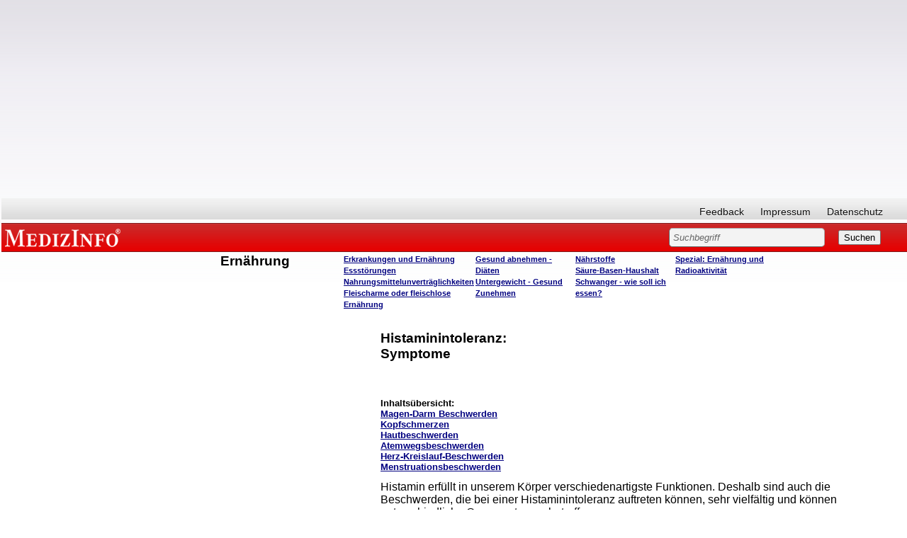

--- FILE ---
content_type: text/html; charset=iso-8859-1
request_url: http://www.medizinfo.de/ernaehrung/nahrungsmittelunvertraeglichkeiten/histaminintoleranz/histaminintoleranz_symptome.shtml
body_size: 13820
content:
<html><head><script>var __ezHttpConsent={setByCat:function(src,tagType,attributes,category,force,customSetScriptFn=null){var setScript=function(){if(force||window.ezTcfConsent[category]){if(typeof customSetScriptFn==='function'){customSetScriptFn();}else{var scriptElement=document.createElement(tagType);scriptElement.src=src;attributes.forEach(function(attr){for(var key in attr){if(attr.hasOwnProperty(key)){scriptElement.setAttribute(key,attr[key]);}}});var firstScript=document.getElementsByTagName(tagType)[0];firstScript.parentNode.insertBefore(scriptElement,firstScript);}}};if(force||(window.ezTcfConsent&&window.ezTcfConsent.loaded)){setScript();}else if(typeof getEzConsentData==="function"){getEzConsentData().then(function(ezTcfConsent){if(ezTcfConsent&&ezTcfConsent.loaded){setScript();}else{console.error("cannot get ez consent data");force=true;setScript();}});}else{force=true;setScript();console.error("getEzConsentData is not a function");}},};</script>
<script>var ezTcfConsent=window.ezTcfConsent?window.ezTcfConsent:{loaded:false,store_info:false,develop_and_improve_services:false,measure_ad_performance:false,measure_content_performance:false,select_basic_ads:false,create_ad_profile:false,select_personalized_ads:false,create_content_profile:false,select_personalized_content:false,understand_audiences:false,use_limited_data_to_select_content:false,};function getEzConsentData(){return new Promise(function(resolve){document.addEventListener("ezConsentEvent",function(event){var ezTcfConsent=event.detail.ezTcfConsent;resolve(ezTcfConsent);});});}</script>
<script>if(typeof _setEzCookies!=='function'){function _setEzCookies(ezConsentData){var cookies=window.ezCookieQueue;for(var i=0;i<cookies.length;i++){var cookie=cookies[i];if(ezConsentData&&ezConsentData.loaded&&ezConsentData[cookie.tcfCategory]){document.cookie=cookie.name+"="+cookie.value;}}}}
window.ezCookieQueue=window.ezCookieQueue||[];if(typeof addEzCookies!=='function'){function addEzCookies(arr){window.ezCookieQueue=[...window.ezCookieQueue,...arr];}}
addEzCookies([{name:"ezoab_140607",value:"mod298-c; Path=/; Domain=medizinfo.de; Max-Age=7200",tcfCategory:"store_info",isEzoic:"true",},{name:"ezosuibasgeneris-1",value:"74ae5acd-9585-45db-6be7-65ba96e324ae; Path=/; Domain=medizinfo.de; Expires=Sat, 16 Jan 2027 17:52:12 UTC; Secure; SameSite=None",tcfCategory:"understand_audiences",isEzoic:"true",}]);if(window.ezTcfConsent&&window.ezTcfConsent.loaded){_setEzCookies(window.ezTcfConsent);}else if(typeof getEzConsentData==="function"){getEzConsentData().then(function(ezTcfConsent){if(ezTcfConsent&&ezTcfConsent.loaded){_setEzCookies(window.ezTcfConsent);}else{console.error("cannot get ez consent data");_setEzCookies(window.ezTcfConsent);}});}else{console.error("getEzConsentData is not a function");_setEzCookies(window.ezTcfConsent);}</script><script type="text/javascript" data-ezscrex='false' data-cfasync='false'>window._ezaq = Object.assign({"edge_cache_status":13,"edge_response_time":135,"url":"http://www.medizinfo.de/ernaehrung/nahrungsmittelunvertraeglichkeiten/histaminintoleranz/histaminintoleranz_symptome.shtml"}, typeof window._ezaq !== "undefined" ? window._ezaq : {});</script><script type="text/javascript" data-ezscrex='false' data-cfasync='false'>window._ezaq = Object.assign({"ab_test_id":"mod298-c"}, typeof window._ezaq !== "undefined" ? window._ezaq : {});window.__ez=window.__ez||{};window.__ez.tf={};</script><script type="text/javascript" data-ezscrex='false' data-cfasync='false'>window.ezDisableAds = true;</script><script data-ezscrex='false' data-cfasync='false' data-pagespeed-no-defer>var __ez=__ez||{};__ez.stms=Date.now();__ez.evt={};__ez.script={};__ez.ck=__ez.ck||{};__ez.template={};__ez.template.isOrig=true;window.__ezScriptHost="//www.ezojs.com";__ez.queue=__ez.queue||function(){var e=0,i=0,t=[],n=!1,o=[],r=[],s=!0,a=function(e,i,n,o,r,s,a){var l=arguments.length>7&&void 0!==arguments[7]?arguments[7]:window,d=this;this.name=e,this.funcName=i,this.parameters=null===n?null:w(n)?n:[n],this.isBlock=o,this.blockedBy=r,this.deleteWhenComplete=s,this.isError=!1,this.isComplete=!1,this.isInitialized=!1,this.proceedIfError=a,this.fWindow=l,this.isTimeDelay=!1,this.process=function(){f("... func = "+e),d.isInitialized=!0,d.isComplete=!0,f("... func.apply: "+e);var i=d.funcName.split("."),n=null,o=this.fWindow||window;i.length>3||(n=3===i.length?o[i[0]][i[1]][i[2]]:2===i.length?o[i[0]][i[1]]:o[d.funcName]),null!=n&&n.apply(null,this.parameters),!0===d.deleteWhenComplete&&delete t[e],!0===d.isBlock&&(f("----- F'D: "+d.name),m())}},l=function(e,i,t,n,o,r,s){var a=arguments.length>7&&void 0!==arguments[7]?arguments[7]:window,l=this;this.name=e,this.path=i,this.async=o,this.defer=r,this.isBlock=t,this.blockedBy=n,this.isInitialized=!1,this.isError=!1,this.isComplete=!1,this.proceedIfError=s,this.fWindow=a,this.isTimeDelay=!1,this.isPath=function(e){return"/"===e[0]&&"/"!==e[1]},this.getSrc=function(e){return void 0!==window.__ezScriptHost&&this.isPath(e)&&"banger.js"!==this.name?window.__ezScriptHost+e:e},this.process=function(){l.isInitialized=!0,f("... file = "+e);var i=this.fWindow?this.fWindow.document:document,t=i.createElement("script");t.src=this.getSrc(this.path),!0===o?t.async=!0:!0===r&&(t.defer=!0),t.onerror=function(){var e={url:window.location.href,name:l.name,path:l.path,user_agent:window.navigator.userAgent};"undefined"!=typeof _ezaq&&(e.pageview_id=_ezaq.page_view_id);var i=encodeURIComponent(JSON.stringify(e)),t=new XMLHttpRequest;t.open("GET","//g.ezoic.net/ezqlog?d="+i,!0),t.send(),f("----- ERR'D: "+l.name),l.isError=!0,!0===l.isBlock&&m()},t.onreadystatechange=t.onload=function(){var e=t.readyState;f("----- F'D: "+l.name),e&&!/loaded|complete/.test(e)||(l.isComplete=!0,!0===l.isBlock&&m())},i.getElementsByTagName("head")[0].appendChild(t)}},d=function(e,i){this.name=e,this.path="",this.async=!1,this.defer=!1,this.isBlock=!1,this.blockedBy=[],this.isInitialized=!0,this.isError=!1,this.isComplete=i,this.proceedIfError=!1,this.isTimeDelay=!1,this.process=function(){}};function c(e,i,n,s,a,d,c,u,f){var m=new l(e,i,n,s,a,d,c,f);!0===u?o[e]=m:r[e]=m,t[e]=m,h(m)}function h(e){!0!==u(e)&&0!=s&&e.process()}function u(e){if(!0===e.isTimeDelay&&!1===n)return f(e.name+" blocked = TIME DELAY!"),!0;if(w(e.blockedBy))for(var i=0;i<e.blockedBy.length;i++){var o=e.blockedBy[i];if(!1===t.hasOwnProperty(o))return f(e.name+" blocked = "+o),!0;if(!0===e.proceedIfError&&!0===t[o].isError)return!1;if(!1===t[o].isComplete)return f(e.name+" blocked = "+o),!0}return!1}function f(e){var i=window.location.href,t=new RegExp("[?&]ezq=([^&#]*)","i").exec(i);"1"===(t?t[1]:null)&&console.debug(e)}function m(){++e>200||(f("let's go"),p(o),p(r))}function p(e){for(var i in e)if(!1!==e.hasOwnProperty(i)){var t=e[i];!0===t.isComplete||u(t)||!0===t.isInitialized||!0===t.isError?!0===t.isError?f(t.name+": error"):!0===t.isComplete?f(t.name+": complete already"):!0===t.isInitialized&&f(t.name+": initialized already"):t.process()}}function w(e){return"[object Array]"==Object.prototype.toString.call(e)}return window.addEventListener("load",(function(){setTimeout((function(){n=!0,f("TDELAY -----"),m()}),5e3)}),!1),{addFile:c,addFileOnce:function(e,i,n,o,r,s,a,l,d){t[e]||c(e,i,n,o,r,s,a,l,d)},addDelayFile:function(e,i){var n=new l(e,i,!1,[],!1,!1,!0);n.isTimeDelay=!0,f(e+" ...  FILE! TDELAY"),r[e]=n,t[e]=n,h(n)},addFunc:function(e,n,s,l,d,c,u,f,m,p){!0===c&&(e=e+"_"+i++);var w=new a(e,n,s,l,d,u,f,p);!0===m?o[e]=w:r[e]=w,t[e]=w,h(w)},addDelayFunc:function(e,i,n){var o=new a(e,i,n,!1,[],!0,!0);o.isTimeDelay=!0,f(e+" ...  FUNCTION! TDELAY"),r[e]=o,t[e]=o,h(o)},items:t,processAll:m,setallowLoad:function(e){s=e},markLoaded:function(e){if(e&&0!==e.length){if(e in t){var i=t[e];!0===i.isComplete?f(i.name+" "+e+": error loaded duplicate"):(i.isComplete=!0,i.isInitialized=!0)}else t[e]=new d(e,!0);f("markLoaded dummyfile: "+t[e].name)}},logWhatsBlocked:function(){for(var e in t)!1!==t.hasOwnProperty(e)&&u(t[e])}}}();__ez.evt.add=function(e,t,n){e.addEventListener?e.addEventListener(t,n,!1):e.attachEvent?e.attachEvent("on"+t,n):e["on"+t]=n()},__ez.evt.remove=function(e,t,n){e.removeEventListener?e.removeEventListener(t,n,!1):e.detachEvent?e.detachEvent("on"+t,n):delete e["on"+t]};__ez.script.add=function(e){var t=document.createElement("script");t.src=e,t.async=!0,t.type="text/javascript",document.getElementsByTagName("head")[0].appendChild(t)};__ez.dot=__ez.dot||{};__ez.queue.addFileOnce('/detroitchicago/boise.js', '/detroitchicago/boise.js?gcb=195-3&cb=5', true, [], true, false, true, false);__ez.queue.addFileOnce('/parsonsmaize/abilene.js', '/parsonsmaize/abilene.js?gcb=195-3&cb=b20dfef28c', true, [], true, false, true, false);__ez.queue.addFileOnce('/parsonsmaize/mulvane.js', '/parsonsmaize/mulvane.js?gcb=195-3&cb=e75e48eec0', true, ['/parsonsmaize/abilene.js'], true, false, true, false);__ez.queue.addFileOnce('/detroitchicago/birmingham.js', '/detroitchicago/birmingham.js?gcb=195-3&cb=539c47377c', true, ['/parsonsmaize/abilene.js'], true, false, true, false);</script>
<script data-ezscrex="false" type="text/javascript" data-cfasync="false">window._ezaq = Object.assign({"ad_cache_level":0,"adpicker_placement_cnt":0,"ai_placeholder_cache_level":0,"ai_placeholder_placement_cnt":-1,"domain":"medizinfo.de","domain_id":140607,"ezcache_level":2,"ezcache_skip_code":0,"has_bad_image":0,"has_bad_words":0,"is_sitespeed":0,"lt_cache_level":0,"response_size":36482,"response_size_orig":30531,"response_time_orig":121,"template_id":5,"url":"http://www.medizinfo.de/ernaehrung/nahrungsmittelunvertraeglichkeiten/histaminintoleranz/histaminintoleranz_symptome.shtml","word_count":0,"worst_bad_word_level":0}, typeof window._ezaq !== "undefined" ? window._ezaq : {});__ez.queue.markLoaded('ezaqBaseReady');</script>
<script type='text/javascript' data-ezscrex='false' data-cfasync='false'>
window.ezAnalyticsStatic = true;

function analyticsAddScript(script) {
	var ezDynamic = document.createElement('script');
	ezDynamic.type = 'text/javascript';
	ezDynamic.innerHTML = script;
	document.head.appendChild(ezDynamic);
}
function getCookiesWithPrefix() {
    var allCookies = document.cookie.split(';');
    var cookiesWithPrefix = {};

    for (var i = 0; i < allCookies.length; i++) {
        var cookie = allCookies[i].trim();

        for (var j = 0; j < arguments.length; j++) {
            var prefix = arguments[j];
            if (cookie.indexOf(prefix) === 0) {
                var cookieParts = cookie.split('=');
                var cookieName = cookieParts[0];
                var cookieValue = cookieParts.slice(1).join('=');
                cookiesWithPrefix[cookieName] = decodeURIComponent(cookieValue);
                break; // Once matched, no need to check other prefixes
            }
        }
    }

    return cookiesWithPrefix;
}
function productAnalytics() {
	var d = {"pr":[6],"omd5":"1050aef688cf2a104297b0f34b480a4c","nar":"risk score"};
	d.u = _ezaq.url;
	d.p = _ezaq.page_view_id;
	d.v = _ezaq.visit_uuid;
	d.ab = _ezaq.ab_test_id;
	d.e = JSON.stringify(_ezaq);
	d.ref = document.referrer;
	d.c = getCookiesWithPrefix('active_template', 'ez', 'lp_');
	if(typeof ez_utmParams !== 'undefined') {
		d.utm = ez_utmParams;
	}

	var dataText = JSON.stringify(d);
	var xhr = new XMLHttpRequest();
	xhr.open('POST','/ezais/analytics?cb=1', true);
	xhr.onload = function () {
		if (xhr.status!=200) {
            return;
		}

        if(document.readyState !== 'loading') {
            analyticsAddScript(xhr.response);
            return;
        }

        var eventFunc = function() {
            if(document.readyState === 'loading') {
                return;
            }
            document.removeEventListener('readystatechange', eventFunc, false);
            analyticsAddScript(xhr.response);
        };

        document.addEventListener('readystatechange', eventFunc, false);
	};
	xhr.setRequestHeader('Content-Type','text/plain');
	xhr.send(dataText);
}
__ez.queue.addFunc("productAnalytics", "productAnalytics", null, true, ['ezaqBaseReady'], false, false, false, true);
</script><base href="http://www.medizinfo.de/ernaehrung/nahrungsmittelunvertraeglichkeiten/histaminintoleranz/histaminintoleranz_symptome.shtml"/>
<title>MedizInfo®: Histaminintoleranz: Symptome</title>
<meta name="GENERATOR" content="Microsoft FrontPage 6.0"/>
<meta name="description" content="Histamin erfüllt in unserem Körper vielfältige, lebenswichtige Funktionen. Es ist außerdem natürlicher Bestandteil vieler Lebensmittel. Bei einem Überschuss an Histamin z. B. durch überhöhte Zufuhr oder einen verminderten Abbau, kann es zu Magen-Darm-Beschwerden, Hautausschlägen, Atembeschwerden, Herzrhythmusstörungen und vermindertem Blutdruck mit Schwindelgefühlen, Herzrasen und Schweißausbrüchen kommen. Viele Menschen leiden unerkannt unter diesem Krankheitsbild. Man schätzt, dass es in Deutschland etwa 3 Millionen Betroffene gibt."/>
<meta name="keywords" content="Ernährung, Nahrungsmittelallergie, Histaminintoleranz, HIT, DAO, Diaminoxidasemangel, Nahrungsmittelintoleranz, Nahrungsmittelunverträglickeiten, Histaminintoleranz"/>
<meta name="robots" content="follow"/>
<basefont face="Helvetica,Arial"></basefont><link rel="stylesheet" type="text/css" href="http://www.medizinfo.de/medizinfo/css/medizinfo.css"/>


<meta name="Microsoft Border" content="tlrb, default"/>
<link rel='canonical' href='http://www.medizinfo.de/ernaehrung/nahrungsmittelunvertraeglichkeiten/histaminintoleranz/histaminintoleranz_symptome.shtml' />
<script type='text/javascript'>
var ezoTemplate = 'orig_site';
var ezouid = '1';
var ezoFormfactor = '1';
</script><script data-ezscrex="false" type='text/javascript'>
var soc_app_id = '0';
var did = 140607;
var ezdomain = 'medizinfo.de';
var ezoicSearchable = 1;
</script></head>

<body><!--msnavigation--><table border="0" cellpadding="0" cellspacing="0" width="100%"><tbody><tr><td>
    <p>
      
    </p>
    <p>
      </p><div class="custom_width">
<!-- start David script section -->
<script type="text/javascript" src="http://ajax.googleapis.com/ajax/libs/jquery/1.4.2/jquery.min.js"></script>
<!-- End David script section -->

<!-- start Adsense automatische Anzeigen -->
<script async="" src="//pagead2.googlesyndication.com/pagead/js/adsbygoogle.js"></script>
<script>
     (adsbygoogle = window.adsbygoogle || []).push({
          google_ad_client: "ca-pub-3773743704862245",
          enable_page_level_ads: true
     });
</script>
<!-- ENDE Adsense automatische Anzeigen -->

<!-- Google ADS Start //-->
<script async="" src="https://pagead2.googlesyndication.com/pagead/js/adsbygoogle.js"></script>
<ins class="adsbygoogle" style="display:block; text-align:center;" data-ad-layout="in-article" data-ad-format="fluid" data-ad-client="ca-pub-3773743704862245" data-ad-slot="1588075039"></ins>
<script>
     (adsbygoogle = window.adsbygoogle || []).push({});
</script>
<!-- Google ADS Ende //-->

<style>
body.naMediaAd_WALLPAPER {
  margin-top: 0;
  margin-right: 0;
  min-width: 880px;
  width: expression(document.body.clientWidth < 880 ? "880px" : "auto");
}

body.naMediaAd_WALLPAPER {
  position: relative;
  min-width: 880px;
  width: expression(document.body.clientWidth < 880 ? "880px": "auto");
  height: 1%;
}

body.naMediaAd_WALLPAPER #nab_top_container2 {
  height: 90px;
}

body.naMediaAd_WALLPAPER #nab_top_container1 {
  position: absolute;
  top: 0px;
  right: 160px;
}

body.naMediaAd_WALLPAPER .naMediaAd_SUPERBANNER {
  text-align: right;
}

body.naMediaAd_WALLPAPER div.header_wallpaper {
  width: 160px;
  min-width: 160px;
}

body.naMediaAd_WALLPAPER td.spacer {
  background-color: #fff;
}

body.naMediaAd_WALLPAPER #nab_side_container { 
}

body.naMediaAd_WALLPAPER .naMediadAd_WIDE_SKYSCRAPER {
  width: 160px;
  text-align: left;
}
</style>






<div id="ip_page_wrapper">
	<div id="ip_content_wrapper">



<div id="header">
				<div id="nav">
										<ul id="primary">
						
					</ul>
					<ul id="secondary">
						<li><a href="/html/feedbackform.htm">Feedback</a></li>
						<li><a href="/html/presse.html#Impressum">Impressum</a></li>
						<li><a href="/html/datenschutzerklaerung.html">Datenschutz</a></li>
						
					</ul>
					<br class="clear"/>
				</div><!--nav ende-->
				
				<div id="topBar">
					<h6 id="topBar"><a href="http://www.medizinfo.de/" rel="home" title="Unabhängige Informationen über Krankheiten, Symptome, Therapien und Vorbeugemaßnahmen" target="_parent">MEDIZINFO</a></h6> 
					<div id="search">
						<form method="GET" action="/dhtml/search.php"><input type="hidden" name="ps" value="20"/><input type="hidden" name="LocalCharset" value="iso-8859-1"/><input type="hidden" name="o" value="0"/><input type="hidden" name="m" value="bool"/>
						
							<input type="text" size="40" name="q" value="Suchbegriff" class="sField"/>
							<input type="submit" value="Suchen"/>
												</form>
					

</div>
				</div><!--topBar ende-->
				
				</div><!--header ende-->
				
<div id="naMediaAd_BILLBOARD">

</div>
<div id="nab_top_container2">
<div id="nab_top_container">
<div align="center" id="naMediaAd_SUPERBANNER">
<!-- Netzathleten Zwischenschichtaufruf Start //-->
<!-- Netzathleten Zwischenschichtaufruf Start //-->
</div>
</div>
</div>	
		
<!--Löschen bzw. Wiederherstellen von Text in Textfeldern-->
<script type="text/javascript"> 
	function init(){
	var inp = document.getElementsByTagName('input');
	for(var i = 0; i < inp.length; i++) {
		if(inp[i].type == 'text') {
			inp[i].setAttribute('rel',inp[i].defaultValue)
			inp[i].onfocus = function() {
				if(this.value == this.getAttribute('rel')) {
					this.value = '';
				} else {
					return false;
				}
			}
			inp[i].onblur = function() {
				if(this.value == '') {
					this.value = this.getAttribute('rel');
				} else {
					return false;
				}
			}
			inp[i].ondblclick = function() {
				this.value = this.getAttribute('rel')
			}
		}
	}
}
if(document.childNodes) {
	window.onload = init
}
</script>

</div>



    <p></p> 
    <div>	       
      <table id="webnavigation" border="0" cellspacing="0" cellpadding="2">		         
        <tbody><tr>		               
          <td class="wspace"></td>			           
          <td class="webnav1">			</td>			<td>			             
            <table width="100%">			               
              <tbody><tr>              
<script type="text/javascript">
<!--
var currentPage = document.location.href.substring(document.location.href.lastIndexOf("/")+1, document.location.href.length);
if(currentPage =="start.htm")
document.write("<td class=\"webnavwide\"></td>");
else if(currentPage =="ernaehrung.htm")
document.write("<td class=\"webnavwide\"></td>");
else 
{
 document.write("<td class=\"webnavtight\"></td>");
  };
//--></script>			                 
                <td class="webnav2" valign="top">			                       
                  <a name="top"></a>                      <h1>Ernährung</h1>			</td>			
                <td class="webnav3" valign="top">			
                  
                    <h4>			
                  
                    <a href="../../krank.htm">			Erkrankungen und Ernährung</a>
                      <br/>			
                        <a href="../../essstoerungen/start.shtml">			Essstörungen</a>
                    <br/>			
                  
                  			
                    <a href="../start.shtml">			Nahrungsmittelunverträglichkeiten</a>
                  
                  
                      <br/>			
                    <a href="../../vollwert/start.htm">Fleischarme oder  			fleischlose Ernährung</a></h4>
                  </td>			
                <td class="webnav4" valign="top">			
                  			
                        <h4>			
                  			
                        <a href="../../abnehmen/start.shtml">Gesund abnehmen - Diäten</a>
                    <br/>			
                      
                        <a href="../../untergewicht/start.shtml">			Untergewicht - Gesund Zunehmen</a>
                      
                      	</h4>
                  </td>			
                <td class="webnav5" valign="top">			
                  			
                    <h4>			
                    <a href="../../naehrstoffe.htm">Nährstoffe</a>
                    <br/>			
                    <a href="../../saeuren-basen-haushalt/start.shtml">			Säure-Basen-Haushalt</a>
                      <br/>			
                    <a href="../../schwanger/start.shtml">Schwanger -  			wie soll ich essen?</a>
                  	</h4>
                  </td>		
                  
<td class="webnav6" valign="top">		<h4>			
                  			
                    <a href="../../../umweltmedizin/ernaehrung_radioaktivitaet/start.shtml">			Spezial: Ernährung und Radioaktivität</a></h4></td>

	<td>			
                  <div class="header_wallpaper">			               
                  </div>				       
            </td></tr></tbody></table>			</td>			       
          <td width="184px"></td>		       
        </tr>      
      </tbody></table>    
    </div>	
    	
    
    </div>
  
	</div></td></tr><!--msnavigation--></tbody></table><!--msnavigation--><table dir="ltr" border="0" cellpadding="0" cellspacing="0" width="100%"><tbody><tr><td valign="top" width="1%">
<div id="mainnavigation"><div id="col_sideleft">



<div id="nointelliTXT">

<div id="colAdsense">

<script async="" src="https://pagead2.googlesyndication.com/pagead/js/adsbygoogle.js"></script>
<!-- arne_neu_160x600 -->
<ins class="adsbygoogle" style="display:inline-block;width:160px;height:600px" data-ad-client="ca-pub-3773743704862245" data-ad-slot="2383323570"></ins>
<script>
(adsbygoogle = window.adsbygoogle || []).push({});
</script>

</div><!--colAdsense ende-->
</div><!--nointelliTXT ende-->


</div><!--col_sideleft ende-->

</div>
<script type="text/javascript">
<!--

var navheight = document.getElementById("webnavigation").offsetHeight;
var add = 11;

var height = add*1+navheight*1;
document.getElementById("mainnavigation").style.marginTop = "-"+height+"px";

//--></script>
</td><td valign="top" width="24"></td><!--msnavigation--><td valign="top">
<div>

<table width="100%">
  <tbody><tr>
    <td width="30%"></td>
    <td width="70%"><h1>Histaminintoleranz:<br/>
	Symptome</h1>
    </td>
  </tr>
</tbody></table>

<table width="100%">
  <tbody><tr>
    <td width="30%">&nbsp;</td>
    <td width="70%">&nbsp;</td>
  </tr>
</tbody></table>
</div><div>

<table width="100%">
  <tbody><tr>
    <td width="30%"></td>
    <td width="70%"><h6>Inhaltsübersicht:<br/>
    <a href="#magen-darm">Magen-Darm Beschwerden</a><br/>
	<a href="#kopfschmerzen">Kopfschmerzen</a><br/>
	<a href="#haut">Hautbeschwerden</a><br/>
	<a href="#atemwege">Atemwegsbeschwerden</a><br/>
	<a href="#herz-kreislauf">Herz-Kreislauf-Beschwerden</a><br/>
	<a href="#menstruation">Menstruationsbeschwerden</a></h6>
    </td>
  </tr>
  <tr>
    <td width="30%">&nbsp;</td>
    <td width="70%">

<p>Histamin erfüllt in unserem Körper verschiedenartigste Funktionen. Deshalb 
sind auch die Beschwerden, die bei einer Histaminintoleranz auftreten können, 
sehr vielfältig und können unterschiedliche Organsystemen betreffen.</p>
	<p>&nbsp;</p></td>
  </tr>
</tbody></table>
</div><div>

<table width="100%">
  <tbody><tr>
    <td width="30%"><a name="magen-darm"></a></td>
    <td width="70%"><h4><a href="#top">Top</a></h4>
    </td>
  </tr>
  <tr>
    <td width="30%"></td>
    <td width="70%"><h2>Magen-Darm Beschwerden<br/>
    </h2>
    </td>
  </tr>
  <tr>
    <td width="30%">
	<h2>Übelkeit<br/>
	Sodbrennen<br/>
	Bauchschmerzen<br/>
	Blähungen<br/>
	Durchfall</h2>
	</td>
    <td width="70%">
<p>Am häufigsten treten bei einer Histaminintoleranz Magen-Darm-Beschwerden auf. Diese 
Beschwerden werden oft als diffus bezeichnet, da die oft sehr umfangreiche 
Diagnostik kein &#34;krankhaftes&#34; Ergebnis zeigt. Man spricht von einem 
<a href="../../../gastro/magen/reizmagen.shtml">Reizmagen</a> 
bzw. einem <a href="../../../gastro/darm/reizdarm/start.shtml">Reizdarm</a>. Die vielfältigen Auslöser sind heute z. T. noch nicht 
bekannt. </p>
<ul>
	<li>Patienten mit einem Reizmagen klagen über funktionelle 
(Ober-) Bauchbeschwerden, wie Übelkeit nach dem Essen, Völlegefühl, Sodbrennen, 
Bauchschmerzen, Magenkrämpfe, Brechreiz und Erbrechen, die entweder akut, 
chronisch wiederkehrend oder chronisch andauernd auftreten.</li>
	<li>Beim Reizdarm treten Beschwerden wie Blähungen, weicher 
Stuhl, Durchfall, Stuhldrang und erhöhte Stuhlfrequenz auf. Die Diagnostik 
erweist sich hier oft als erschwert, da kein direkter Zusammenhang zwischen der 
Nahrungsmittelaufnahme und den Symptomen zu sehen ist. Das liegt daran, dass die Nahrung erst nach 
4 bis 6 Stunden oder später den Darm erreicht und es erst dann zu Beschwerden 
	kommt.</li>
</ul>
	<p></p></td>
  </tr>
</tbody></table>
</div><div>

<table width="100%">
  <tbody><tr>
    <td width="30%">
	<h2><a name="kopfschmerzen"></a></h2>
	</td>
    <td width="70%"><h4><a href="#top">Top</a></h4>
    </td>
  </tr>
  <tr>
    <td width="30%">
	<h2></h2>
	</td>
    <td width="70%"><h2>Kopfschmerzen<br/>
    </h2>
    </td>
  </tr>
  <tr>
    <td width="30%">
	<h2>Besserung bei histaminarmer Kost</h2>
	</td>
    <td width="70%">
<p><a href="../../../schmerz/migraene/migraene.htm">Kopfschmerzen und 
Migräne</a> sind ein weiteres Leitsymptom der Histaminintoleranz. Einer Studie zufolge konnte 
bei 64 Prozent der Migränepatienten, die eine histaminarme Kost zu sich nahmen, eine 
Besserung bzw. sogar vollständige Heilung festgestellt werden. Bei 24 von 25 
Migränepatienten wurde durch eine Injektion von Histamin eine Migräne ausgelöst. 
Histamin kann abhängig von der Dosis sowohl beim Gesunden wie auch beim 
Migränepatienten Kopfschmerzen auslösen. </p>
	<p>&nbsp;</p>
	</td>
  </tr>
  <tr>
    <td width="30%">
	<h2>Die Aktivität von DAO wird gehemmt</h2>
	</td>
    <td width="70%">Der Kopfschmerz, der durch Histamin 
induziert ist, ist ein vaskulärer (die Gefäße betreffender) Kopfschmerz, der 
hauptsächlich durch Stickstoffmonoxid verursacht wird. Histamin bewirkt die 
Freisetzung von Stickstoffmonoxid. Des Weiteren ist bei Patienten, die unter 
Migräne leiden, eine reduzierte Aktivität des Enzyms Diaminoxidase (DAO) 
festzustellen. DAO baut Histamin ab. Nehmen diese Patienten histaminreiche Nahrungsmittel wie Wein und 
Käse zu sich, ist eine vermehrte Häufigkeit der Kopfschmerzen zu beobachten. In 
der Schwangerschaft hingegen kommt es bei einem nahrungsmittelabhängigen 
Kopfschmerz häufig zum Stillstand der Beschwerden, da die Plazenta vermehrt DAO 
produziert.<p>&nbsp;</p></td>
  </tr>
  <tr>
    <td width="30%">
	<h2>ASS kann Kopfschmerzen verstärken</h2>
	</td>
    <td width="70%">Ist ein Kopfschmerz histaminbedingt, kann die Einnahme von 
Schmerzmitteln wie z.B. ASS diesen noch verstärken, da viele Schmerzmittel das 
histaminabbauende Enzym Diaminoxidase in seiner Aktivität hemmen oder sogar 
blockieren bzw. die Freisetzung von körpereigenem Histamin fördern.<p>&nbsp;</p></td>
  </tr>
</tbody></table>
</div><div>

<table width="100%">
  <tbody><tr>
    <td width="30%">
	<h2><a name="haut"></a></h2>
	</td>
    <td width="70%"><h4><a href="#top">Top</a></h4>
    </td>
  </tr>
  <tr>
    <td width="30%">
	<h2></h2>
	</td>
    <td width="70%"><h2>Hautbeschwerden<br/>
    </h2>
    </td>
  </tr>
  <tr>
    <td width="30%">
	<h2>Rötung der Haut und Hitzegefühl</h2>
	</td>
    <td width="70%">
<p>Das Erröten des Gesichts nach dem Verzehr von histaminreicher 
Nahrung ist für Patienten mit einer Histam-Intoleranz typisch. Ebenso tritt nach 
körperlicher Anstrengung oft eine Rötung der Haut besonders im Bereich des 
oberen Brustkorbs auf. Diese Rötung wird von einem mehr oder weniger starken 
Hitzegefühl begleitet.</p>
	<p>&nbsp;</p>

	</td>
  </tr>
  <tr>
    <td width="30%">
	<h2>Nesselsucht: Ursache oft HIT</h2>
	</td>
    <td width="70%">Urtikaria (<a href="../../../hautundhaar/allergie/nesselsucht.htm">Nesselsucht</a>) ist ein Hautausschlag, der 
besonders auf physikalische Reize wie zum Beispiel Kratzen, Schlagen, Wärme- 
oder Hitzebehandlungen mit Hautrötungen oder Quaddeln reagiert. Diese Quaddeln 
jucken sehr stark. Es wird bei vielen Patienten eine Nahrungsmittelallergie, 
die nicht näher definiert wird, als Ursache der Hautirritationen vermutet. Es 
hat sich allerdings herausgestellt, dass die Urtikaria als Folge einer 
<a href="../../../allergie/start.htm">Allergie</a> 
extrem selten ist. Die Ursache für den Ausschlag ist in 30 Prozent der Fälle eine 
	<a href="../../../allergie/path/pseudoallergien.htm">pseudoallergische Reaktion</a>, sprich Histaminintoleranz 
	(HIT).<p>&nbsp;</p></td>
  </tr>
  <tr>
    <td width="30%">
	<h2>Neurodermitis</h2>
	</td>
    <td width="70%">Eine histaminarme Kost verbessert nicht nur das Krankheitsbild der Urtikaria, 
sondern auch der <a href="../../../hautundhaar/neurodermitis/start.shtml">Neurodermitis</a>.<p>&nbsp;</p></td>
  </tr>
</tbody></table>
</div><div>

<table width="100%">
  <tbody><tr>
    <td width="30%">
	<h2><a name="atemwege"></a></h2>
	</td>
    <td width="70%"><h4><a href="#top">Top</a></h4>
    </td>
  </tr>
  <tr>
    <td width="30%">
	<h2></h2>
	</td>
    <td width="70%"><h2>Atemwegsbeschwerden<br/>
    </h2>
    </td>
  </tr>
  <tr>
    <td width="30%">
	<h2>Husten und asthmatische Beschwerden</h2>
	</td>
    <td width="70%">

<p>Husten und asthmatische Beschwerden können ebenfalls 
Symptome einer Histaminintoleranz sein. Histamin nimmt unter den entzündlichen Mediatoren für 
<a href="../../../allergie/asthma/start.htm">Asthma</a> eine besondere Stellung ein, denn es ist der Mediator 
(Vermittler, Auslöser), der am besten 
untersucht wurde. Werden Allergene eingeatmet, kommt es in sehr kurzer Zeit zu 
einem Anstieg der Histaminkonzentration im Blut. Im Harn kann man dann eine 
erhöhte Konzentration an Histaminabbauprodukten nachweisen. Histamin wirkt an 
den H1-Rezeptoren, indem es eine Kontraktion der Bronchialmuskulatur hervorruft 
(vgl. <a href="histamin_wirkung.shtml">Wirkung von Histamin</a>).</p>
<p>&nbsp;</p>
	</td>
  </tr>
  <tr>
    <td width="30%">
	<h2>Histaminarme Kost bessert Beschwerden</h2>
	</td>
    <td width="70%">Eine histaminarme Kost kann zwar keine grundlegende 
Asthmabehandlung ersetzen, aber sie kann zur Besserung der Symptomatik führen 
bzw. eine <a href="../../../allergie/asthma/start.shtml">Asthmabehandlung</a> positiv unterstützen und beeinflussen.<p>&nbsp;</p></td>
  </tr>
  <tr>
    <td width="30%">
	<h2>Schnupfen nach dem Essen</h2>
	</td>
    <td width="70%">
<p>Wie bei einer &#34;echten&#34; <a href="../../../allergie/start.htm">Allergie</a> kann auch die 
<a href="../../../allergie/path/pseudoallergien.htm">Pseudoallergie</a> 
Histaminintoleranz Symptome wie eine laufende Nase bzw. Schnupfen hervorrufen. Diese 
Beschwerden treten sehr schnell nach dem Verzehr von histaminreichen 
Nahrungsmitteln auf.</p>
	<p>&nbsp;</p>
	</td>
  </tr>
</tbody></table>
</div><div>

<table width="100%">
  <tbody><tr>
    <td width="30%">
	<h2><a name="herz-kreislauf"></a></h2>
	</td>
    <td width="70%"><h4><a href="#top">Top</a></h4>
    </td>
  </tr>
  <tr>
    <td width="30%">
	<h2></h2>
	</td>
    <td width="70%"><h2>Herz-Kreislauf-Beschwerden<br/>
    </h2>
    </td>
  </tr>
  <tr>
    <td width="30%">
	<h2>Niedriger Blutdruck führt zu Schwindel, Herzrasen, Übelkeit</h2>
	</td>
    <td width="70%">

<p>Eine der physiologischen Funktion des Histamins bei der Erregung des 
H2-Rezeptors ist eine Erweiterung der Blutgefäße (vgl. 
<a href="histamin_wirkung.shtml">Wirkung von Histamin</a>). 
Infolgedessen können Patienten mit einem erhöhten Histaminspiegel im Blut einen 
erniedrigten Blutdruck aufweisen. Niedriger Blutdruck wird von den Ärzten im 
Gegensatz zum hohen Blutdruck&nbsp; normalerweise nicht als Krankheit gesehen. 
Doch der niedrige Blutdruck kann bei den Betroffenen zu unangenehmen Beschwerden 
führen. Es kann z. B. zu Schwindelgefühl,
<a href="../../../kardio/herzrhythmus/vorhofflimmern.htm">Herzrasen</a>, Übelkeit, 
Panikattaken, Schweißausbrüchen und zum Kollaps kommen.</p>
	<p>&nbsp;</p>
	</td>
  </tr>
  <tr>
    <td width="30%">
	<h2>Herzstolpern kann vorkommen</h2>
	</td>
    <td width="70%">
<p>Da Histamin physiologisch auch die Schlagkraft und Schlagfrequenz 
des Herzens erhöhen kann, können histaminbedingt 
<a href="../../../kardio/herzrhythmus/start.shtml">Herzrhythmusstörungen</a> 
auftreten. Diese machen sich in der Regel durch ein &#34;Herzstolpern&#34; bemerkbar. 
Besonders nach übermäßigem Alkoholkonsum sind solche Störungen zu beobachten. 
Betroffen sind in erster Linie Jugendliche und junge Erwachsene.</p>
	<p>&nbsp;</p>
	</td>
  </tr>
  </tbody></table>
</div><div>

<table width="100%">
  <tbody><tr>
    <td width="30%">
	<h2><a name="menstruation"></a></h2>
	</td>
    <td width="70%"><h4><a href="#top">Top</a></h4>
    </td>
  </tr>
  <tr>
    <td width="30%">
	<h2></h2>
	</td>
    <td width="70%"><h2>Menstruationsbeschwerden<br/>
    </h2>
    </td>
  </tr>
  <tr>
    <td width="30%">
	<h2>Schmerzen zu Beginn der Regel</h2>
	</td>
    <td width="70%">Viele Frauen klagen zu Beginn der Menstruation über 
mehr oder weniger starke Schmerzen. Das histaminabbauende Enzym 
Diaminoxidase liegt zu Beginn der Periode nur in abgeschwächter Form vor, so 
dass aufgenommenes und körpereigenes Histamin nicht in vollem Maße abgebaut 
werden kann. Histamin hat eine stark kontraktile Wirkung auf die Gebärmutter. Im 
Rahmen der Regelblutung zieht sich die Gebärmutter zusammen, sie kontrahiert. 
Dieser Vorgang wird durch einen erhöhten 
Histaminspiegel im Blut noch unterstützt.<p>&nbsp;</p></td>
  </tr>
  <tr>
    <td width="30%">
	<h2>Medikamente</h2>
	</td>
    <td width="70%">
<p>Viele Frauen berichten, dass die 
Schmerzen nicht durch Schmerzmittel beeinflusst werden können. Es hat sich aber 
gezeigt, dass die Gabe von H1-Rezeptorenblockern (Histamin ruft eine 
Wirkung an den H1-Rezeptoren hervor, die sich an der 
Gebärmuttermuskulatur befinden) am ersten Tag der Menstruation die Schmerzen 
verhindert. Ab dem zweiten Tag können dann wieder &#34;normale&#34; Schmerzmittel 
verwendet werden.</p>

	<h4><a href="#top">Top</a></h4>
	<h4>oder weiter mit:
	<br/>
	<a href="histamin_vorkommen.shtml">Vorkommen von Histamin</a>&nbsp; -&nbsp; 
	<a href="histamin_wirkung.shtml">Wirkung von Histamin</a>&nbsp; -&nbsp; 
	<a href="histamin_abbau.shtml">Abbau von Histamin</a><br/>
	<a href="histaminintoleranz_definition.shtml">Was bedeutet Histaminintoleranz?</a>&nbsp; -&nbsp; 
	<a href="histaminintoleranz_ursachen.shtml">Ursachen</a>&nbsp; -&nbsp;
	<a href="histaminintoleranz_symptome.shtml">Symptome</a>&nbsp; -&nbsp;
	<a href="histaminintoleranz_diagnostik.shtml">Diagnostik</a>&nbsp; -&nbsp;
	<a href="histaminintoleranz_therapie.shtml">Therapie</a><br/>
	<a href="histamin_nahrungsmittel.shtml">Histamin in Nahrungsmitteln</a>&nbsp; 
	-&nbsp; <a href="histamin_alkohol.shtml">Histamin in Alkohol</a>&nbsp; -&nbsp;
	<a href="histamin_milchprodukte.shtml">Histamin in Milchprodukten</a>&nbsp; 
	-&nbsp; <a href="histamin_fleisch.shtml">Histamin in Fleisch und 
	Fleischprodukten</a>&nbsp; -&nbsp; <a href="histamin_fisch.shtml">Histamin 
	in Fisch und Fischprodukten</a>&nbsp; -&nbsp; <a href="histamin_brot.shtml">
	Histamin in Brot- und Backwaren</a>&nbsp; -&nbsp;
	<a href="histamin_obst.shtml">Histamin in Obst und Gemüse</a>&nbsp; -&nbsp;
	<a href="histamin_schokolade.shtml">Histamin in Schokolade</a>&nbsp; -&nbsp;
	<a href="histamin_fastfood.shtml">Histamin in Fastfood und Fertiggerichten</a></h4>
    </td>
  </tr>
</tbody></table>
</div><div>

<table width="100%">
  <tbody><tr>
    <td width="30%">
	<h4></h4>
	</td>
    <td width="35%"><h4>
	<a href="start.shtml">Zur Übersicht<br/>
	Histaminintoleranz</a></h4>
    </td>
    <td width="35%">
	<h4><a href="../start.shtml">Zur Übersicht<br/>
    Nahrungsmittelunverträglichkeiten</a></h4>
    </td>
  </tr>
</tbody></table>
</div>

<p>&nbsp; 
<!--msnavigation--></p></td><td valign="top" width="24"></td><td valign="top" width="1%">

<p>
</p><div id="nab_side_container" style="right: 0px">
<!-- Google ADS Start //-->
	
<script async="" src="https://pagead2.googlesyndication.com/pagead/js/adsbygoogle.js"></script>
<!-- MedizInfoSkyscraperneu -->
<ins class="adsbygoogle" style="display:block" data-ad-client="ca-pub-3773743704862245" data-ad-slot="1855668343" data-ad-format="auto" data-full-width-responsive="true"></ins>
<script>
(adsbygoogle = window.adsbygoogle || []).push({});
</script>
<!-- Google ADS Ende //-->

</div><p></p>
</td></tr><!--msnavigation--></tbody></table><!--msnavigation--><table border="0" cellpadding="0" cellspacing="0" width="100%"><tbody><tr><td>
<p>
</p><div style=""><table border="0" width="100%" bgcolor="#FFFFFF" height="1">
<tbody><tr align="center"><td width="25%" bgcolor="#FFFFFF"></td><td align="left" colspan="3">

<!-- start David script section -->
<script type="text/javascript">

        jQuery(document).ready(function(){

            if (jQuery(".webnavtight")[0]){

                var cleftoffset=jQuery(".cleft").offset();
                var webnavtightoffset=jQuery(".webnavtight").offset();
                var mainnavigationwidth = jQuery("#mainnavigation").outerWidth();
                var tdwidth = 34

                var misub = mainnavigationwidth+tdwidth
                var misum = misub-webnavtightoffset.left

                jQuery(".webnavtight").css("width",misum);
            };


            if (jQuery(".webnavwide")[0]){

                if(jQuery(".cpromo")[0]){
                    var cleftoffset=jQuery(".cleft").offset();
                    var webnavwideoffset=jQuery(".webnavwide").offset();
                    var cpromowidth = jQuery(".cpromo").outerWidth();
                    var mainnavigationwidth = jQuery("#mainnavigation").outerWidth();
                    var tdwidth = 24

                    var misub = mainnavigationwidth+cpromowidth+tdwidth
                    var misum = misub-webnavwideoffset.left

                   
                }
                else{
                var cleftoffset=jQuery(".cleft").offset();
                var webnavwideoffset=jQuery(".webnavwide").offset();
                var mainnavigationwidth = jQuery("#mainnavigation").outerWidth();
                var tdwidth = 34

                var misub = mainnavigationwidth+tdwidth
                var misum = misub-webnavwideoffset.left
               
            };
            jQuery(".webnavwide").css("width",misum);
        };

        });
</script>
<!-- End David script section -->

<!-- Contentempfehlung_medizinfo -->
<!-- END Contentempfehlung_medizinfo -->

<!-- start AdSense script section -->

<!-- End AdSense script section -->

</td>
</tr>
<tr>
			<td width="20%" bgcolor="#FFFFFF" height="54"><br/>
						</td>

			<td width="20%" bgcolor="#FFFFFF" height="54">
			
			<form method="GET" action="/dhtml/search.php"><input type="hidden" name="ps" value="20"/><input type="hidden" name="LocalCharset" value="iso-8859-1"/><input type="hidden" name="o" value="0"/><input type="hidden" name="m" value="bool"/>
						
							<input type="text" size="40" name="q" value="Suchbegriff" class="sField"/>
							<input type="submit" value="MedizInfo Durchsuchen"/>
												</form>


						</td>
			<td width="20%" bgcolor="#FFFFFF" height="54" align="center">
			<p style="font-size: smaller"><font face="Helvetica, Arial">
			<a target="_parent" href="http://www.medizinfo.de" rel="home" title="Unabhängige Informationen über Krankheiten, Symptome, Therapien und Vorbeugemaßnahmen">
			<img src="/images/logo.gif" alt="MedizInfo®Homepage" border="0" width="145" height="35"/></a></font><a target="_parent" href="http://www.medizinfo.de" rel="home" title="Unabhängige Informationen über Krankheiten, Symptome, Therapien und Vorbeugemaßnahmen"><br/>
			<font face="Helvetica, Arial" size="1"><strong>zur Startseite</strong></font></a>
			<br/>
			</p></td>
			<td width="20%" bgcolor="#FFFFFF" height="54">
			<a href="./"><font face="Helvetica, Arial"><small><small>
			zur Übersicht<br/>
			des Unterthemas</small></small></font></a></td>
			
			<td width="20%" bgcolor="#FFFFFF" height="54">
			<a href="../"><font face="Helvetica, Arial"><small><small>
			zur Übersicht<br/>
			des Oberthemas</small></small></font></a></td>

			
		</tr>
		
		
		
		
		
	</tbody></table>
	</div>
	<div id="nav">
				
<ul id="primary">
						<li><a href="http://www.klinikbewertungen.de/">Klinikbewertungen</a></li>
						<li><a href="http://www.pharmazone.de" rel="nofollow">Jobs</a></li>
						<li><a href="/videos/videos.shtml">Videos</a></li>
											</ul>
					<ul id="secondary">
						<li><a href="/html/feedbackform.htm" rel="nofollow">Feedback</a></li>
						<li><a href="/html/presse.html#Impressum" rel="nofollow">Impressum</a></li>
						<li><a href="/html/datenschutzerklaerung.html" rel="nofollow">Datenschutz</a></li>
						
					</ul>
					<br class="clear"/>
				</div><!--nav ende-->
	
			
<!-- Netzathleten Zwischenschichtaufruf Start //-->	

		
<!-- Netzathleten 2 nächste divs:  id="ip_page_wrapper" und id="ip_content_wrapper" //-->
	 

<!-- Netzathleten Zwischenschichtaufruf ENDE //-->



<p></p>
<p>
<!-- start GoogleAnalyticsCode -->
<script>
  (function(i,s,o,g,r,a,m){i['GoogleAnalyticsObject']=r;i[r]=i[r]||function(){
  (i[r].q=i[r].q||[]).push(arguments)},i[r].l=1*new Date();a=s.createElement(o),
  m=s.getElementsByTagName(o)[0];a.async=1;a.src=g;m.parentNode.insertBefore(a,m)
  })(window,document,'script','//www.google-analytics.com/analytics.js','ga');

  ga('create', 'UA-563007-3', 'auto');
  ga('send', 'pageview');

</script>
<!-- ENDE GoogleAnalyticsCode  -->

<!-- start Fix für Wallpaper-Positionierungsproblem -->
<script>
    var wallpaperClassName = /\bip_wallpaper\b/;
    var theSkyContainer = document.getElementById("nab_side_container");
    if (theSkyContainer != null && wallpaperClassName.test(document.body.className)) {
        var theDiv = document.createElement("div");
        var theSky = document.getElementById("naMediaAd_WIDE_SKYSCRAPER");
        var skyWidth = computedStyle(theSky)["width"];
        theDiv.style.width = skyWidth;
        theSkyContainer.parentNode.appendChild(theDiv);
    }
    
    function computedStyle(elem) {
        var computedStyle;
        if (typeof(elem.currentStyle) != "undefined") {
            computedStyle = elem.currentStyle;
        }
        else {
            computedStyle = document.defaultView.getComputedStyle(elem, null);
        }
        return computedStyle;
    }
</script>
<!-- ENDE Fix für Wallpaper-Positionierungsproblem --></p>

</td></tr><!--msnavigation--></tbody></table>

<script data-cfasync="false">function _emitEzConsentEvent(){var customEvent=new CustomEvent("ezConsentEvent",{detail:{ezTcfConsent:window.ezTcfConsent},bubbles:true,cancelable:true,});document.dispatchEvent(customEvent);}
(function(window,document){function _setAllEzConsentTrue(){window.ezTcfConsent.loaded=true;window.ezTcfConsent.store_info=true;window.ezTcfConsent.develop_and_improve_services=true;window.ezTcfConsent.measure_ad_performance=true;window.ezTcfConsent.measure_content_performance=true;window.ezTcfConsent.select_basic_ads=true;window.ezTcfConsent.create_ad_profile=true;window.ezTcfConsent.select_personalized_ads=true;window.ezTcfConsent.create_content_profile=true;window.ezTcfConsent.select_personalized_content=true;window.ezTcfConsent.understand_audiences=true;window.ezTcfConsent.use_limited_data_to_select_content=true;window.ezTcfConsent.select_personalized_content=true;}
function _clearEzConsentCookie(){document.cookie="ezCMPCookieConsent=tcf2;Domain=.medizinfo.de;Path=/;expires=Thu, 01 Jan 1970 00:00:00 GMT";}
_clearEzConsentCookie();if(typeof window.__tcfapi!=="undefined"){window.ezgconsent=false;var amazonHasRun=false;function _ezAllowed(tcdata,purpose){return(tcdata.purpose.consents[purpose]||tcdata.purpose.legitimateInterests[purpose]);}
function _handleConsentDecision(tcdata){window.ezTcfConsent.loaded=true;if(!tcdata.vendor.consents["347"]&&!tcdata.vendor.legitimateInterests["347"]){window._emitEzConsentEvent();return;}
window.ezTcfConsent.store_info=_ezAllowed(tcdata,"1");window.ezTcfConsent.develop_and_improve_services=_ezAllowed(tcdata,"10");window.ezTcfConsent.measure_content_performance=_ezAllowed(tcdata,"8");window.ezTcfConsent.select_basic_ads=_ezAllowed(tcdata,"2");window.ezTcfConsent.create_ad_profile=_ezAllowed(tcdata,"3");window.ezTcfConsent.select_personalized_ads=_ezAllowed(tcdata,"4");window.ezTcfConsent.create_content_profile=_ezAllowed(tcdata,"5");window.ezTcfConsent.measure_ad_performance=_ezAllowed(tcdata,"7");window.ezTcfConsent.use_limited_data_to_select_content=_ezAllowed(tcdata,"11");window.ezTcfConsent.select_personalized_content=_ezAllowed(tcdata,"6");window.ezTcfConsent.understand_audiences=_ezAllowed(tcdata,"9");window._emitEzConsentEvent();}
function _handleGoogleConsentV2(tcdata){if(!tcdata||!tcdata.purpose||!tcdata.purpose.consents){return;}
var googConsentV2={};if(tcdata.purpose.consents[1]){googConsentV2.ad_storage='granted';googConsentV2.analytics_storage='granted';}
if(tcdata.purpose.consents[3]&&tcdata.purpose.consents[4]){googConsentV2.ad_personalization='granted';}
if(tcdata.purpose.consents[1]&&tcdata.purpose.consents[7]){googConsentV2.ad_user_data='granted';}
if(googConsentV2.analytics_storage=='denied'){gtag('set','url_passthrough',true);}
gtag('consent','update',googConsentV2);}
__tcfapi("addEventListener",2,function(tcdata,success){if(!success||!tcdata){window._emitEzConsentEvent();return;}
if(!tcdata.gdprApplies){_setAllEzConsentTrue();window._emitEzConsentEvent();return;}
if(tcdata.eventStatus==="useractioncomplete"||tcdata.eventStatus==="tcloaded"){if(typeof gtag!='undefined'){_handleGoogleConsentV2(tcdata);}
_handleConsentDecision(tcdata);if(tcdata.purpose.consents["1"]===true&&tcdata.vendor.consents["755"]!==false){window.ezgconsent=true;(adsbygoogle=window.adsbygoogle||[]).pauseAdRequests=0;}
if(window.__ezconsent){__ezconsent.setEzoicConsentSettings(ezConsentCategories);}
__tcfapi("removeEventListener",2,function(success){return null;},tcdata.listenerId);if(!(tcdata.purpose.consents["1"]===true&&_ezAllowed(tcdata,"2")&&_ezAllowed(tcdata,"3")&&_ezAllowed(tcdata,"4"))){if(typeof __ez=="object"&&typeof __ez.bit=="object"&&typeof window["_ezaq"]=="object"&&typeof window["_ezaq"]["page_view_id"]=="string"){__ez.bit.Add(window["_ezaq"]["page_view_id"],[new __ezDotData("non_personalized_ads",true),]);}}}});}else{_setAllEzConsentTrue();window._emitEzConsentEvent();}})(window,document);</script></body></html>

--- FILE ---
content_type: text/html; charset=utf-8
request_url: https://www.google.com/recaptcha/api2/aframe
body_size: 249
content:
<!DOCTYPE HTML><html><head><meta http-equiv="content-type" content="text/html; charset=UTF-8"></head><body><script nonce="A_s-iyUIJ9h0JSPQUjTamg">/** Anti-fraud and anti-abuse applications only. See google.com/recaptcha */ try{var clients={'sodar':'https://pagead2.googlesyndication.com/pagead/sodar?'};window.addEventListener("message",function(a){try{if(a.source===window.parent){var b=JSON.parse(a.data);var c=clients[b['id']];if(c){var d=document.createElement('img');d.src=c+b['params']+'&rc='+(localStorage.getItem("rc::a")?sessionStorage.getItem("rc::b"):"");window.document.body.appendChild(d);sessionStorage.setItem("rc::e",parseInt(sessionStorage.getItem("rc::e")||0)+1);localStorage.setItem("rc::h",'1768585934498');}}}catch(b){}});window.parent.postMessage("_grecaptcha_ready", "*");}catch(b){}</script></body></html>